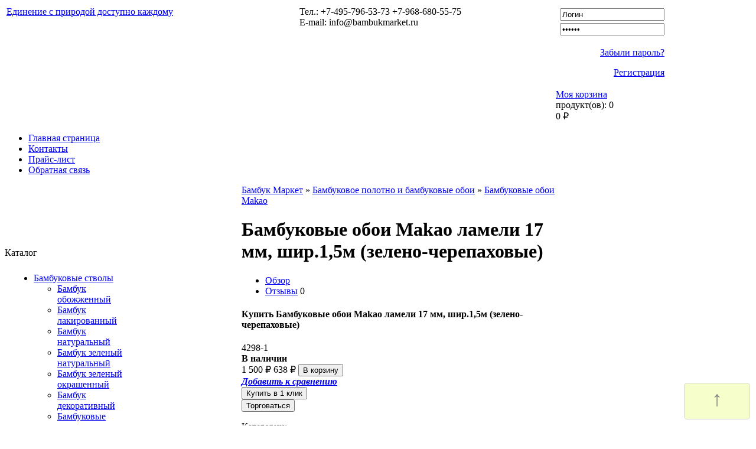

--- FILE ---
content_type: text/html; charset=utf-8
request_url: https://bambukmarket.ru/product/bambukovye-oboi-makao-lameli-17-mm-shir15m-zeleno-cherepakhovye/
body_size: 14216
content:
<!DOCTYPE html PUBLIC "-//W3C//DTD XHTML 1.0 Transitional//EN" "http://www.w3.org/TR/xhtml1/DTD/xhtml1-transitional.dtd">
<html xmlns="http://www.w3.org/1999/xhtml">
<head>
    <meta content="text/html; charset=utf-8" http-equiv="Content-Type" />
    <meta http-equiv="X-UA-Compatible" content="IE=EmulateIE9" />
    <meta http-equiv="Content-Type" content="text/html; charset=utf-8" />
    <meta name="wa-expert-hash" content="0d737a772e52fb51985310e20ddbf00e00db1d" />
    <title>Бамбуковые обои Makao ламели 17 мм, шир.1,5м (зелено-черепаховые)</title>
    <meta name="Keywords" content="Бамбуковое полотно, бамбуковое полотно купить, Бамбуковое полотно светлое, бамбуковое полотно цена, Бамбуковые обои" />
    <meta name="Description" content="Бамбуковые обои Makao ламели 17 мм, шир.1,5м (зелено-черепаховые) купить недорого в интернет магазине" />
        <link rel="shortcut icon" href="/favicon.ico" />
            <!-- rss -->
                            <link rel="alternate" type="application/rss+xml" title="RSS &mdash; Бамбук Маркет" href="https://bambukmarket.ru/blog/rss/" />        <!-- css -->
    <link href="/wa-data/public/site/themes/bambukmarket/custom.css?v1.1.2" rel="stylesheet" type="text/css" />
            <link href="/wa-content/font/ruble/arial/fontface.css" rel="stylesheet" type="text/css" />
        <link href="/wa-apps/shop/plugins/haggle/vendor/fancyBox/jquery.fancybox.css?11.6.0" rel="stylesheet">
 
    <!-- js -->
    <script type="text/javascript" src="/wa-content/js/jquery/jquery-1.8.2.min.js"></script>
    <script type="text/javascript" src="/wa-data/public/site/themes/bambukmarket/custom.js?v1.1.2"></script>
    <script src="/wa-apps/shop/plugins/haggle/vendor/fancyBox/jquery.fancybox.pack.js?11.6.0"></script>
<script src="/wa-apps/shop/plugins/autofill/js/autofill.js?11.6.0"></script>
 

    <!-- shop app css -->
<link href="/wa-data/public/shop/themes/bambukmarket/custom.shop.css?v1.1.2" rel="stylesheet" type="text/css" />
<link href="/wa-data/public/shop/themes/bambukmarket/jquery.bxslider.css?v1.1.2" rel="stylesheet" type="text/css" />

<!-- js -->
<script type="text/javascript" src="/wa-data/public/shop/themes/bambukmarket/jquery.bxslider.min.js?v1.1.2"></script>
<script type="text/javascript" src="/wa-apps/shop/js/lazy.load.js?v11.6.0.1130"></script>
<script type="text/javascript" src="/wa-data/public/shop/themes/bambukmarket/custom.shop.js?v1.1.2"></script>
<script type="text/javascript" src="/wa-content/js/jquery-plugins/jquery.retina.min.js?v4.0.0"></script>
<script type="text/javascript">$(window).load(function(){ $('.promo img,.product-list img,.product-page img,.cart img').retina()});</script>


<!-- plugin hook: 'frontend_head' -->

<link rel="stylesheet" href="/wa-apps/shop/plugins/storequickorder/css/storequickorder.css">
<style>
 
/* Стиль отвечающий за кнопку "Заказать" в диалоговом окне */
storequickorder input.submit-button {
   width: 100px;
}

</style>
<script  type="text/javascript" src="/wa-apps/shop/plugins/storequickorder/js/storequickorder.js">
</script><script  type="text/javascript">
function storequickorder_event_order_created() {
    yaCounter9252928.reachGoal('Купить в один клик');
    return true;
}
$(function(){ $.storequickorder.setOptions({always_show_active_button : true,button_name : "Купить в 1 клик",button_cart_name : "Купить в 1 клик",button_name_not_available : "Купить в 1 клик",window_vert_align : true,window_style_position_absolute : true,window_margin_top : "200",check_stock_delay : "200",yaCounter_enabled : 1,ga_enabled : false,yaCounter_id : "9252928",yaCounter_target_name : "Купить в один клик",ga_id : "",ga_target_name : ""}) });</script><style type='text/css'>.autocomplete-suggestions { border: 1px solid #999; background: #FFF; cursor: default; overflow: auto; -webkit-box-shadow: 1px 4px 3px rgba(50, 50, 50, 0.64); -moz-box-shadow: 1px 4px 3px rgba(50, 50, 50, 0.64); box-shadow: 1px 4px 3px rgba(50, 50, 50, 0.64); }
.autocomplete-suggestions strong { font-weight: 600; color: #3399FF; }
.autocomplete-suggestion { padding: 2px 5px; overflow: hidden; }
.autocomplete-suggestion img { float: left; margin-right: 5px; }
.autocomplete-suggestion .show-all { text-align: center; margin-top: 5px; display: block; }
.autocomplete-selected { background: #F0F0F0; }
input.autocomplete-loader { background: url('/wa-apps/shop/plugins/autocomplete/img/loading16.gif')  right 3px no-repeat; }
.autocomplete-price { margin-top: 3px; }</style>
                 <script type='text/javascript' src='/wa-apps/shop/plugins/autocomplete//js/jquery.autocomplete.min.js'></script>
                 <script type='text/javascript' src='/wa-apps/shop/plugins/autocomplete//js/autocomplete.js'></script><script>$(function() { $.autocompletePlugin.init({"minChars":"1","maxHeight":"300","width":"auto","noCache":true,"autoSelectFirst":false,"deferRequestBy":"350","serviceUrl":"\/searchAutocomplete\/"}); })</script><script type="text/javascript">
    $(document).ready(function () {
        $(document).on('click', '.haggle-button', function () {
            $.fancybox.open({
                href: '/haggle/?product_id=' + $(this).data('product-id'),
                type: 'ajax'
            });
            return false;
        });
    });
</script>

    <meta property="og:type" content="website">
<meta property="og:title" content="Бамбуковые обои Makao ламели 17 мм, шир.1,5м (зелено-черепаховые)">
<meta property="og:description" content="Бамбуковые обои Makao ламели 17 мм, шир.1,5м (зелено-черепаховые) купить недорого в интернет магазине">
<meta property="og:image" content="https://bambukmarket.ru/wa-data/public/shop/products/98/42/4298/images/6793/6793.750x0.jpg">
<meta property="og:url" content="https://bambukmarket.ru/product/bambukovye-oboi-makao-lameli-17-mm-shir15m-zeleno-cherepakhovye/">
<meta property="product:price:amount" content="638">
<meta property="product:price:currency" content="RUB">
<link rel="icon" href="/favicon.ico?v=1428488075" type="image/x-icon" /><link rel="apple-touch-icon" href="/apple-touch-icon.png?v=1428488287" /><meta name='yandex-verification' content='61efb10330ab304d' /><script>
(function(i,s,o,g,r,a,m){i['GoogleAnalyticsObject']=r;i[r]=i[r]||function(){
(i[r].q=i[r].q||[]).push(arguments)},i[r].l=1*new Date();a=s.createElement(o),
m=s.getElementsByTagName(o)[0];a.async=1;a.src=g;m.parentNode.insertBefore(a,m)
})(window,document,'script','//www.google-analytics.com/analytics.js','ga');
ga('create', 'UA-24980730-1', 'auto');
ga('send', 'pageview');

</script> 


    
        <script type="text/javascript">
            (function (w, c) {
                (w[c] = w[c] || []).push(function () {
                    try {
                        w.yaCounter9252928 = new Ya.Metrika({id: 9252928, enableAll: true, trackHash: true, params: window.yaParams || {}});
                    }
                    catch (e) {
                    }
                });
            })(window, "yandex_metrika_callbacks");
        </script>
    
    <script src="//mc.yandex.ru/metrika/watch_visor.js" type="text/javascript" defer="defer"></script>
    <!-- /Yandex.Metrika counter -->
    <!-- Head end -->
    <link rel="stylesheet" href="/wa-data/public/site/themes/bambukmarket/main.css" type="text/css" />
    
</head>
<body>
<noscript>
    <div>
        <img src="//mc.yandex.ru/watch/9252928" style="position:absolute; left:-9999px;" alt="" />
    </div>
</noscript>
<!--  BODY -->
<div class="body_container">
    <div class="all_wrapper">
        <table width="100%" border="0" cellpadding="0" cellspacing="0">
            <tr>
                <td id="container_top">
                    <table width="100%">
                        <tr>
                            <td valign="top">
                                <a class="logo_link" href="/" title="На главную">
                                            <span class="logo">
                                            </span>
                                    Единение с природой доступно каждому
                                </a>
                            </td>
                            <td width="430" valign="top">
                                <div class="contact_block">
                                    <div class="phone">
                                        Тел.: +7-495-796-53-73 +7-968-680-55-75
                                    </div>
                                    <div class="email">
                                        E-mail: info@bambukmarket.ru
                                    </div>
                                </div>
                            </td>
                            <td>
                                <!-- cpt_container_start -->
                                <div class="cart_block">
                                                                                                                         <div class="auth_form">
                                                 <form action="/login/" method="post" class="auth_form">
                                                     <input type="hidden" name="wa_auth_login" value="1" />

                                                     <table>
                                                         <tbody>
                                                             <tr>
                                                                 <td >
                                                                     <div class="login_icon"></div>
                                                                 </td>
                                                                 <td>
                                                                     <input type="text" name="login" id="ln_user_login" value="Логин" title="Логин" onblur="this.value = (this.value == '' ? this.title : this.value);" onfocus="this.title = (this.title ? this.title : this.value);
                                                                                     this.value = (this.value == this.title ? '' : this.value);" />
                                                                 </td>
                                                             </tr>

                                                             <tr>
                                                                 <td>
                                                                     <div class="pass_icon"></div>
                                                                 </td>
                                                                 <td>
                                                                     <input type="password" name="password" id="ln_user_pass" value="Пароль" title="Пароль" onblur="this.value = (this.value == '' ? this.title : this.value);" onfocus="this.title = (this.title ? this.title : this.value);
                                                                                     this.value = (this.value == this.title ? '' : this.value);" />
                                                                 </td>
                                                             </tr>
                                                             <tr>
                                                                 <td colspan="2">
                                                                     <input style="display:none;" class="button" type="submit" value="Войти" />
                                                                     <p align="right">
                                                                         <a rel="nofollow" href="/forgotpassword/">Забыли пароль?</a>
                                                                     </p>
                                                                     <p align="right">
                                                                         <a rel="nofollow" href="/signup/">Регистрация</a>
                                                                     </p>
                                                                 </td>
                                                             </tr>
                                                         </tbody>
                                                     </table>
                                                 </form>
                                             </div>

                                        
                                    




                                                                            <!-- shopping cart info -->
                                                                                                                        <div class="cpt_shopping_cart_info">
                                            <div class="shcart_link">
                                                <a class="hndl_proceed_checkout" rel="nofollow" href="/cart/">Моя корзина</a>
                                            </div>
                                            <div id="shpcrtgc">продукт(ов): <span class="cart-count">0</span></div>
                                            <div id="shpcrtca" class="cart-total">0 <span class="ruble">₽</span></div>
                                        </div>
                                                                    </div>
                                <!-- cpt_container_end -->
                            </td>
                        </tr>
                    </table>
                </td>
            </tr>
        </table>
        <table class="main_table" width="960" border="0" cellpadding="0" cellspacing="0">
            <tr>
                <td id="container_menu" colspan="2">
                    <!-- cpt_container_start -->
                    <div class="cpt_divisions_navigation">
                        <ul class="horizontal">
                            <li><a href="/">Главная страница</a></li>
                            <li><a href="/auxpage_kontakti/">Контакты</a></li>
                            <li><a href="/pricelist/">Прайс-лист</a></li>
                            <li><a href="/feedback/">Обратная связь</a></li>
                        </ul>
                    </div>
                    <!-- cpt_container_end -->
                </td>
            </tr>
            <tr>
                <td id="container_left_sidebar">
                     


<div class="menu_title_block">Каталог</div>
<div class="menu_block_bg" style="width: 190px;padding: 9px;">
    <!-- cpt_container_start -->
    <div class="cpt_category_tree">

                                    <ul class="sf-menu sf-vertical"><li><a href="/category/bambuk_stvol/" title="Бамбуковые стволы">Бамбуковые стволы</a><ul><li><a href="/category/766/" title="Бамбук обожженный">Бамбук обожженный</a></li><li><a href="/category/bambuk-lakirovannyy/" title="Бамбук лакированный">Бамбук лакированный</a></li><li><a href="/category/bambuk-naturalnyy/" title="Бамбук натуральный">Бамбук натуральный</a></li><li><a href="/category/bambuk-zelenyj/" title="Бамбук зеленый натуральный">Бамбук зеленый натуральный</a></li><li><a href="/category/bambuk-zelenyj-okrashennyj/" title="Бамбук зеленый окрашенный">Бамбук зеленый окрашенный</a></li><li><a href="/category/bambuk-dekorativnyj/" title="Бамбук декоративный">Бамбук декоративный</a></li><li><a href="/category/bambukovye-opori-i-podderzhki/" title="Бамбуковые опоры и поддержки">Бамбуковые опоры и поддержки</a></li></ul></li><li><a href="/category/kamyshovye-maty/" title="Камышовые и тростниковые маты">Камышовые и тростниковые маты</a></li><li><a href="/category/rotangovoe-polotno/" title="Ротанговое полотно">Ротанговое полотно</a></li><li><a href="/category/bambukovyj-zabor/" title="Бамбуковый забор">Бамбуковый забор</a></li><li><a href="/category/bambukovye-shtory/" title="Бамбуковые шторы">Бамбуковые шторы</a></li><li><a href="/category/bambuk_panel/" title="Бамбуковые панели Makao">Бамбуковые панели Makao</a></li></ul>
    </div>
    <!-- cpt_container_end -->
</div>


<!-- link to the CSS files for this menu type -->
<link rel="stylesheet" media="screen" href="/wa-apps/site/themes/bambukmarket/superfish/superfish.css">
<link rel="stylesheet" media="screen" href="/wa-apps/site/themes/bambukmarket/superfish/superfish-vertical.css">

<!-- link to the JavaScript files (hoverIntent is optional) -->
<!-- if you use hoverIntent, use the updated r7 version (see FAQ) -->
<script src="/wa-apps/site/themes/bambukmarket/superfish/hoverIntent.js"></script>
<script src="/wa-apps/site/themes/bambukmarket/superfish/superfish.js"></script>

<!-- initialise Superfish -->
<script>

	jQuery(document).ready(function(){
		jQuery('ul.sf-menu').superfish({
			animation: {
			 height:'show'
             },	// slide-down effect without fade-in
			delay:		 1200			// 1.2 second delay on mouseout
		});
	});

</script>





<br />
<!-- info pages -->
    <div class="menu_title_block">Информация</div>
    <div class="menu_block_bg">
        <!-- cpt_container_start -->
        <div class="cpt_auxpages_navigation">
            <ul class="vertical" id="page-list"><li><a href="/auxpage_accii/" title="Акции - Бамбук Маркет">Акции</a></li><li><a href="/auxpage_1/" title="О магазине - интернет магазин Бамбук Маркет">О магазине</a></li><li><a href="/auxpage_2/" title="Оплата и доставка - Бамбук Маркет">Оплата и доставка</a></li><li><a href="/auxpage_diskont_glavk/" title="Дисконтная система - Бамбук Маркет отделочные материалы природного происхождения">Дисконтная система</a></li><li><a href="/statii/" title="Статьи - Бамбук маркет, как клеить натуральные обои, бамбуковые обои, гибкий камень">Статьи</a></li><li><a href="/feedback/" title="Обратная связь - Бамбук Маркет">Обратная связь</a></li><li><a href="/auxpage_kontakti/" title="Контакты - Бамбук Маркет">Контакты</a></li></ul>
        </div>
        <!-- cpt_container_end -->
    </div>

<!-- cpt_container_start -->


<div class="cpt_product_search">
    <form method="get" action="/search/">
        <input class="input_message" type="text" name="query"  id="searchstring" placeholder="Найти товары" />
    </form>
</div>
<!-- cpt_container_end -->

<div id="new_block">



    <div  class="menu_title_block">Новости</div>

    <div class="menu_block_bg">

        <!-- cpt_container_start -->


        <div class="cpt_news_short_list">
            <form action="/" name="subscription_form" method="post" onsubmit="return validate(this);">

                
                
                    <div class="news_date">15 сентября 2024</div>
                    <div class="news_title"><a style="color: inherit; text-decoration: none; font-weight: inherit;" href="https://bambukmarket.ru/blog/bambuk-market/18-i-19-sentyabrya-ne-rabotaem/">с 5 по 28 декабря не работаем</a></div>


                
                    <div class="news_date">1 сентября 2024</div>
                    <div class="news_title"><a style="color: inherit; text-decoration: none; font-weight: inherit;" href="https://bambukmarket.ru/blog/bambuk-market/ne-rabotaem-s-12072024-po-28072024-goda-vse-v-otpuske/">Не работаем с 02.09.2024 по 08.09.2024 года, все в отпуске!!!</a></div>


                
                    <div class="news_date">19 апреля 2024</div>
                    <div class="news_title"><a style="color: inherit; text-decoration: none; font-weight: inherit;" href="https://bambukmarket.ru/blog/bambuk-market/novinka-rotangovoe-polotno-makao/">Новинка ротанговое полотно Makao</a></div>


                
                    <div class="news_date">12 апреля 2024</div>
                    <div class="news_title"><a style="color: inherit; text-decoration: none; font-weight: inherit;" href="https://bambukmarket.ru/blog/bambuk-market/postuplenie-bambukovykh-oboev/">Поступление бамбуковых обоев Makao</a></div>


                
                    <div class="news_date">19 января 2024</div>
                    <div class="news_title"><a style="color: inherit; text-decoration: none; font-weight: inherit;" href="https://bambukmarket.ru/blog/bambuk-market/kamyshovye-zontiki-yamayki-i-baliyki/">Новинка 2024 - камышовые зонтики</a></div>


                
                    <div class="news_date">1 октября 2023</div>
                    <div class="news_title"><a style="color: inherit; text-decoration: none; font-weight: inherit;" href="https://bambukmarket.ru/blog/bambuk-market/odnosloynye-kamyshovye-maty-shirinoy-do-3-metrov/">Однослойные камышовые маты шириной до 3 метров!!!</a></div>


                
                    <div class="news_date">15 августа 2023</div>
                    <div class="news_title"><a style="color: inherit; text-decoration: none; font-weight: inherit;" href="https://bambukmarket.ru/blog/bambuk-market/mnogosloynye-maty-po-tsene-odnosloynykh/">Многослойные тростниковые маты по цене однослойных</a></div>


                
                    <div class="news_date">16 июня 2023</div>
                    <div class="news_title"><a style="color: inherit; text-decoration: none; font-weight: inherit;" href="https://bambukmarket.ru/blog/bambuk-market/novinka-kamyshovyy-mat-shirinoy-11m/">Новинка камышовый мат шириной 1,1м</a></div>


                
                    <div class="news_date">24 апреля 2023</div>
                    <div class="news_title"><a style="color: inherit; text-decoration: none; font-weight: inherit;" href="https://bambukmarket.ru/blog/bambuk-market/novinka-kamyshovyy-mat-shirinoy-13m/">Новинка камышовый мат шириной 1,3м.</a></div>


                
                    <div class="news_date">15 марта 2023</div>
                    <div class="news_title"><a style="color: inherit; text-decoration: none; font-weight: inherit;" href="https://bambukmarket.ru/blog/bambuk-market/vyvod-iz-assortimenta-3d-paneli-gipsovye/">Вывод из ассортимента 3д панели гипсовые Makao</a></div>


                
                    <div class="news_date">13 февраля 2023</div>
                    <div class="news_title"><a style="color: inherit; text-decoration: none; font-weight: inherit;" href="https://bambukmarket.ru/blog/bambuk-market/silno-krasivyye-skidki-dlya-vlyublyennykh-v-otdelku/">СИЛЬНО КРАСИВЫЕ СКИДКИ ДЛЯ ВЛЮБЛЕННЫХ в отделку</a></div>


                
                    <div class="news_date">22 декабря 2022</div>
                    <div class="news_title"><a style="color: inherit; text-decoration: none; font-weight: inherit;" href="https://bambukmarket.ru/blog/bambuk-market/bambukjvie_stvoli_100-110_mm/">Бамбуковые стволы 100-110мм</a></div>


                
                    <div class="news_date">15 ноября 2022</div>
                    <div class="news_title"><a style="color: inherit; text-decoration: none; font-weight: inherit;" href="https://bambukmarket.ru/blog/bambuk-market/bambukovyy-parket-so-skidkoy-25/">Зимний ценопад</a></div>


                
                    <div class="news_date">17 октября 2022</div>
                    <div class="news_title"><a style="color: inherit; text-decoration: none; font-weight: inherit;" href="https://bambukmarket.ru/blog/bambuk-market/trostnikovye-maty-v-nalichii/">Тростниковые маты многослойные в наличии</a></div>


                
                    <div class="news_date">21 сентября 2022</div>
                    <div class="news_title"><a style="color: inherit; text-decoration: none; font-weight: inherit;" href="https://bambukmarket.ru/blog/bambuk-market/trostnikovye-maty-mnogosloynye/">Тростниковые маты многослойные</a></div>


                
                    <div class="news_date">15 августа 2022</div>
                    <div class="news_title"><a style="color: inherit; text-decoration: none; font-weight: inherit;" href="https://bambukmarket.ru/blog/bambuk-market/gipsovyy-plintus/">Гипсовый плинтус</a></div>


                
                    <div class="news_date">18 июля 2022</div>
                    <div class="news_title"><a style="color: inherit; text-decoration: none; font-weight: inherit;" href="https://bambukmarket.ru/blog/bambuk-market/gipsovaya-3d-panel-trio/">Гипсовая 3д панель Трио</a></div>


                
                    <div class="news_date">22 июня 2022</div>
                    <div class="news_title"><a style="color: inherit; text-decoration: none; font-weight: inherit;" href="https://bambukmarket.ru/blog/bambuk-market/bambukovye-stvoly-venge/">Бамбуковые стволы венге</a></div>


                
                    <div class="news_date">29 апреля 2022</div>
                    <div class="news_title"><a style="color: inherit; text-decoration: none; font-weight: inherit;" href="https://bambukmarket.ru/blog/bambuk-market/grafik-raboty-v-mayskie-prazdniki/">График работы в майские праздники</a></div>


                
                    <div class="news_date">8 апреля 2022</div>
                    <div class="news_title"><a style="color: inherit; text-decoration: none; font-weight: inherit;" href="https://bambukmarket.ru/blog/bambuk-market/3d-paneli-po-spetstsene/">3д панели по спеццене</a></div>


                

                <div class="news_viewall">
                    <a href="/blog/">Смотреть все...</a>
                </div>

                <div class="news_subscribe">
                    Подписаться на новости:
                    <div><input type="text" name="email" value="Email" class="input_message" /></div>
                    <div><input type="submit" value="OK" />
                        или <a href="/published/SC/html/scripts/rssfeed.php?type=blog">RSS</a>		</div>
                </div>

                <input type="hidden" name="subscribe" value="yes" />

            </form></div>

        <!-- cpt_container_end -->

    </div>

</div>




<div class="cpt_custom_html cptovst_yvr6ni"><div><div class="tys_ltop4" style=" height: 100px; padding: 22px; "><a href="https://market.yandex.ru/shop/71790/reviews?from=71790"><img src="http://grade.market.yandex.ru/?id=71790&action=image&size=1" border="0" width="120" height="110" alt="Читайте отзывы покупателей и оценивайте качество магазина bambukmarket.ru на Яндекс.Маркете" /></a></div></div></div>




<!-- plugin hook: 'frontend_nav' -->



                </td>
                <td id="container_main_content">
                    <!-- plugin hook: 'frontend_header' -->


	<style type="text/css">
		.autofill-result  {
    position: absolute;
}
/*Ширина картинки товара */
.autofill-result .img-autofill img{
    width: 50px;
}
.autofill-result {
    background: #ddd;
    z-index: 101;
}
.autofill-result .text-autofill {
    display: block;
    font-weight: normal;
}
.autofill-result .item-autofill {
    clear: both;
    padding: 5px;
    cursor: pointer;
}
.autofill-result .img-autofill {
    float: left;
    margin-right: 8px;
}
/*Стиль выбранного элемента списка при наведении */
.item-autofill.selected {

}

.autofill-result ul {
    margin: 0;
    padding: 0;
}
.autofill-result ul li {
    list-style: none;
}
.autofill-clear {
    clear: both;
}
/*Стиль найденных символов */
.autofill-result .highlight {
    font-size: 16px;
    font-weight: bold;
}
.autofill-result a {
    text-decoration : none;
    text-align: left;
}
    
	</style>


<style type="text/css">
	.autofill-loading {
		background-image: url("/wa-content/img/loading16.gif");
  		height: 16px;
  		width: 16px;
  		display: inline-block;
  		position: absolute;
	}

	.item-autofill .text-autofill{
		color: #000000	}

	.item-autofill.selected {
		background-color: #dddddd	}

	.show-all-autofill-container {
		text-align: left;
	}

</style>


<script type="text/javascript">

	$(function(){
		$("#search").autofill({count_symbols: 3,
				border_list_color : '#666666',
				dropdown_bg : '#ffffff',
				list_width : '',
				wa_app_url : "/",
				selector : "#search",
				autocomplete : "",
				hint_auto : "",
				delay : "300",
				 });

	});


</script>
            
    
<!-- navigation breadcrumbs -->
    <div class="breadcrumbs">
        <a href="/">Бамбук Маркет</a>
                                    » <a href="/category/bambukovoe-polotno-oboi/">Бамбуковое полотно и бамбуковые обои</a>
                            » <a href="/category/safari/">Бамбуковые обои Makao</a>
                        </div>

<!-- current page core content -->
<script type="text/javascript" src="/wa-content/js/jquery-plugins/jquery.cookie.js"></script>

<div itemscope itemtype="http://schema.org/Product">
    
    <h1 itemprop="name">
        Бамбуковые обои Makao ламели 17 мм, шир.1,5м (зелено-черепаховые)
           
    </h1>
    
    <!-- product page navigation -->
    <ul class="menu-h">
        <li class="selected"><a href="/product/bambukovye-oboi-makao-lameli-17-mm-shir15m-zeleno-cherepakhovye/">Обзор</a></li>
        <li>
            <a href="/product/bambukovye-oboi-makao-lameli-17-mm-shir15m-zeleno-cherepakhovye/reviews/">Отзывы</a>
            <span class="hint">0</span>
        </li>
                
        <!-- plugin hook: 'frontend_product.menu' -->
        
            
    </ul>
    
    <div class="clear-left"></div>
    
    <!-- SIDEBAR -->
    <div class="sidebar right300px">
    
        <div class="cart" id="cart-flyer">
            <!-- add to cart -->
            <form id="cart-form" method="post" action="/cart/add/">

    <!-- sku -->
    <h4>Купить Бамбуковые обои Makao ламели 17 мм, шир.1,5м (зелено-черепаховые)</h4>

    
    <!-- FLAT SKU LIST selling mode -->
        
    

    <div itemprop="offers" itemscope itemtype="http://schema.org/Offer">
                <span class="hint" itemprop="name">4298-1</span>        <meta itemprop="price" content="638 руб.">
                <link itemprop="availability" href="http://schema.org/InStock" />
                <input name="sku_id" type="hidden" value="2375">
            </div>

    
    
    <!-- stock info -->
        <div class="stocks">
        
                <div  class="sku-2375-stock">
                                <strong class="stock-high"><i class="icon16 stock-green"></i>В наличии</strong>
                
            </div>
            </div>
    
    
    <!-- price -->
    <div class="add2cart">
        <span class="compare-at-price nowrap"> 1 500 <span class="ruble">₽</span> </span>        <span data-price="638" class="price nowrap">638 <span class="ruble">₽</span></span>
        <input type="hidden" name="product_id" value="4298">
        <input type="hidden" name="quantity" value="1">
        <input type="submit"  value="В корзину">
    </div>

</form>

<script type="text/javascript" src="/wa-data/public/shop/themes/bambukmarket/product.js?v1.1.2"></script>
<script type="text/javascript">
    $(function () {
        new Product('#cart-form', {
            currency: {"code":"RUB","sign":"\u0440\u0443\u0431.","sign_html":"<span class=\"ruble\">\u20bd<\/span>","sign_position":1,"sign_delim":" ","decimal_point":",","frac_digits":"2","thousands_sep":" "}
                                });
    });
</script>
            <!-- compare -->
            <div>
                <a  class="compare-add inline-link" data-product="4298" href="#"><b><i>Добавить к сравнению</i></b></a>
                <a style="display:none" class="compare-remove inline-link" data-product="4298" href="#"><b><i>Удалить из сравнения</i></b></a>
                <a id="compare-link" style="display:none" rel="nofollow" href="/compare//" class="bold">Сравнить <span class="count">0</span></a>
            </div>
            
            <!-- plugin hook: 'frontend_product.cart' -->
            
            <script  type="text/javascript">
            $(function(){
$.storequickorder.initProduct({button_id: "storequickorder-button_48606d1a2b21566e38f5935ad85b3c0f", preorder_enabled: "", product_id: ""  })
            })
</script><div class="storequickorder_pos butpos_center"><input data-app-url="/" class="storequickorder-button button storequickorder-button_48606d1a2b21566e38f5935ad85b3c0f" value="Купить в 1 клик" type="button" data-button_id="storequickorder-button_48606d1a2b21566e38f5935ad85b3c0f"></div><button class="button haggle-button" data-product-id="4298">Торговаться</button>            
        </div>
    
        <div class="aux">
    
            <!-- categories -->
                            <p id="product-categories">
                Категории:
                                            <br>
                        <span class="product-info"><a href="/category/safari/">Бамбуковые обои Makao</a></span>
                                    </p>
                
            <!-- tags -->
                            <p class="tags" id="product-tags">
                    Теги:
                    <span class="product-info">
                                            <a href="/tag/%D0%91%D0%B0%D0%BC%D0%B1%D1%83%D0%BA%D0%BE%D0%B2%D0%BE%D0%B5+%D0%BF%D0%BE%D0%BB%D0%BE%D1%82%D0%BD%D0%BE+%D1%81%D0%B2%D0%B5%D1%82%D0%BB%D0%BE%D0%B5/">Бамбуковое полотно светлое</a>
                                            <a href="/tag/%D0%91%D0%B0%D0%BC%D0%B1%D1%83%D0%BA%D0%BE%D0%B2%D1%8B%D0%B5+%D0%BE%D0%B1%D0%BE%D0%B8/">Бамбуковые обои</a>
                                            <a href="/tag/%D0%91%D0%B0%D0%BC%D0%B1%D1%83%D0%BA%D0%BE%D0%B2%D0%BE%D0%B5+%D0%BF%D0%BE%D0%BB%D0%BE%D1%82%D0%BD%D0%BE/">Бамбуковое полотно</a>
                                            <a href="/tag/%D0%B1%D0%B0%D0%BC%D0%B1%D1%83%D0%BA%D0%BE%D0%B2%D0%BE%D0%B5+%D0%BF%D0%BE%D0%BB%D0%BE%D1%82%D0%BD%D0%BE+%D0%BA%D1%83%D0%BF%D0%B8%D1%82%D1%8C/">бамбуковое полотно купить</a>
                                            <a href="/tag/%D0%B1%D0%B0%D0%BC%D0%B1%D1%83%D0%BA%D0%BE%D0%B2%D0%BE%D0%B5+%D0%BF%D0%BE%D0%BB%D0%BE%D1%82%D0%BD%D0%BE+%D1%86%D0%B5%D0%BD%D0%B0/">бамбуковое полотно цена</a>
                                        </span>
                </p>
                
            <!-- plugin hook: 'frontend_product.block_aux' -->
            
                
        
        </div>
        
    </div>
    
    <!-- PRODUCT INFO -->
    <div class="content right300px">
    
        <div class="product-page" id="overview">
        
            <!-- image gallery -->
            <div class="align-center">
                <!-- main image -->
                <div class="image">
                                        <div class="corner top right">
                        <div class="badge low-price"><span>Скидка!</span></div>
                    </div>
                                        <img itemprop="image" id="product-image" alt="Бамбуковые обои Makao ламели 17 мм, шир.1,5м (зелено-черепаховые) Цена указана за метр погонный
Размер рулона:ширина 1,5м
 " title="Бамбуковые обои Makao ламели 17 мм, шир.1,5м (зелено-черепаховые)" src="/wa-data/public/shop/products/98/42/4298/images/6793/6793.500x0.jpg">
                </div>
                <!-- gallery -->
                                    <div class="gallery" id="product-gallery">
                                                    <div class="image">                    
                                <a id="product-image-6793" href="#"><img alt="Бамбуковые обои Makao ламели 17 мм, шир.1,5м (зелено-черепаховые) - Бамбуковые обои Makao ламели 17 мм, шир.1,5м (зелено-черепаховые)" title="Бамбуковые обои Makao ламели 17 мм, шир.1,5м (зелено-черепаховые)" src="/wa-data/public/shop/products/98/42/4298/images/6793/6793.96x96.jpg"></a>
                            </div>
                                                    <div class="image">                    
                                <a id="product-image-6794" href="#"><img alt="Бамбуковые обои Makao ламели 17 мм, шир.1,5м (зелено-черепаховые) - Бамбуковые обои Makao ламели 17 мм, шир.1,5м (зелено-черепаховые)" title="Бамбуковые обои Makao ламели 17 мм, шир.1,5м (зелено-черепаховые)" src="/wa-data/public/shop/products/98/42/4298/images/6794/6794.96x96.jpg"></a>
                            </div>
                                                    <div class="image">                    
                                <a id="product-image-6795" href="#"><img alt="Бамбуковые обои Makao ламели 17 мм, шир.1,5м (зелено-черепаховые) - Бамбуковые обои Makao ламели 17 мм, шир.1,5м (зелено-черепаховые)" title="Бамбуковые обои Makao ламели 17 мм, шир.1,5м (зелено-черепаховые)" src="/wa-data/public/shop/products/98/42/4298/images/6795/6795.96x96.jpg"></a>
                            </div>
                                            </div>
                            </div>
            
            <div class="clear-left"></div>
            
            <!-- plugin hook: 'frontend_product.block' -->
            
                <style>
        #zoom_01{
            width: auto !important;
            height: auto !important;
        }
        ul#gallery_01{
            magrin: 0;
            padding: 0;
        }
        ul#gallery_01 li{
            margin-right: 10px;
            display: inline-block;
        }
    </style>
            <style>
            .image #product-image{
                display: none;
            }
            #product-gallery{
                display: none;
            }
        </style>
    
            <script src="/wa-apps/shop/plugins/zoomer/js/fancybox/jquery.fancybox.pack.js" type="text/javascript"></script>
        <link rel="stylesheet" href="/wa-apps/shop/plugins/zoomer/js/fancybox/jquery.fancybox.css" type="text/css" media="screen" />
    
    <script src="/wa-apps/shop/plugins/zoomer/js/jquery.elevateZoom-3.0.8.min.js" type="text/javascript"></script>
    <script type="text/javascript">
        $(function () {
            $('#zoom_01').elevateZoom({
                zoomWindowPosition: 1,
                zoomWindowWidth: 300,
                zoomWindowHeight: 300,
                zoomWindowOffetx: 0,
                zoomWindowOffety: 0,
                zoomType: 'window',
                lensShape: 'square',
                lensSize: 200,
                scrollZoom: false,
                borderSize: 1,
                borderColour: '#888888',
                responsive: true,
                tint: false,
                tintColour: '#EEEEEE',
                tintOpacity: 0.5,
                gallery: 'gallery_01',
                cursor: 'pointer',
                galleryActiveClass: 'active',
                imageCrossfade: true,
                loadingIcon: '/wa-apps/shop/plugins/zoomer/img/spinner.gif'
            });
                    $("#zoom_01").bind("click", function (e) {
                var ez = $('#zoom_01').data('elevateZoom');
                $.fancybox(ez.getGalleryList());
                return false;
            });
                    $('#product-skus input[type="radio"]').click(function () {
                if ($(this).data('image-id')) {
                    $("#zoommer-product-image-" + $(this).data('image-id')).click();
                }
            });
            $("#product-skus input[type=radio]:checked").click();
            $("select.sku-feature").change(function () {
                var key = "";
                $("select.sku-feature").each(function () {
                    key += $(this).data('feature-id') + ':' + $(this).val() + ';';
                });
                var sku = sku_features[key];
                if (sku) {
                    if (sku.image_id) {
                        $("#zoommer-product-image-" + sku.image_id).click();
                    }
                }
            });
            $("select.sku-feature:first").change();
        });
    </script>
    <div class="zoomer_block">
        <!-- main image -->
        <div class="main_image">
                            <img id="zoom_01" src="/wa-data/public/shop/products/98/42/4298/images/6793/6793.300.jpg" 
                     data-zoom-image="/wa-data/public/shop/products/98/42/4298/images/6793/6793.1000.jpg" 
                     title="Бамбуковые обои Makao ламели 17 мм, шир.1,5м (зелено-черепаховые)" >
                    </div>
        <!-- gallery -->

        <div class="small_images" >
            <ul id="gallery_01">
                                    <li class="image">      
                        <a id="zoommer-product-image-6793"  href="#" class="elevatezoom-gallery active"
                           data-image="/wa-data/public/shop/products/98/42/4298/images/6793/6793.300.jpg" 
                           data-zoom-image="/wa-data/public/shop/products/98/42/4298/images/6793/6793.1000.jpg">
                            <img src="/wa-data/public/shop/products/98/42/4298/images/6793/6793.100x100.jpg" /></a>
                    </li>
                                    <li class="image">      
                        <a id="zoommer-product-image-6794"  href="#" class="elevatezoom-gallery"
                           data-image="/wa-data/public/shop/products/98/42/4298/images/6794/6794.300.jpg" 
                           data-zoom-image="/wa-data/public/shop/products/98/42/4298/images/6794/6794.1000.jpg">
                            <img src="/wa-data/public/shop/products/98/42/4298/images/6794/6794.100x100.jpg" /></a>
                    </li>
                                    <li class="image">      
                        <a id="zoommer-product-image-6795"  href="#" class="elevatezoom-gallery"
                           data-image="/wa-data/public/shop/products/98/42/4298/images/6795/6795.300.jpg" 
                           data-zoom-image="/wa-data/public/shop/products/98/42/4298/images/6795/6795.1000.jpg">
                            <img src="/wa-data/public/shop/products/98/42/4298/images/6795/6795.100x100.jpg" /></a>
                    </li>
                            </ul>
        </div>
    </div>
    
                            <div class="description" id="product-description" itemprop="description"><p>Цена указана за метр погонный</p>

<p>Размер рулона:<br>ширина 1,5м<br>длина 10м <br>Состав:<br>основа-техническая марля<br>лицевая сторона-бамбуковые ламели шириной 17мм изготовленные из внешней части ствола бамбука</p></div>
                
            <!-- product features -->
                            <table class="features" id="product-features">
                                            <tr>
                            <td class="name">
                                Тип
                            </td>
                            <td class="value" itemprop="tip">
                                                                                                            Черепаховые
                                                                                                </td>
                        </tr>
                                            <tr>
                            <td class="name">
                                Цвет
                            </td>
                            <td class="value" itemprop="color">
                                                                                                            <span style="white-space: nowrap;"><i class="icon16 color" style="background:#00FF00;"></i>Зеленый</span>
                                                                                                </td>
                        </tr>
                                            <tr>
                            <td class="name">
                                Ширина
                            </td>
                            <td class="value" itemprop="shirina_rulona">
                                                                                                            1.5 м
                                                                                                </td>
                        </tr>
                                    </table>
                
            <!-- product reviews -->
            <div class="reviews">
                <h3>Бамбуковые обои Makao ламели 17 мм, шир.1,5м (зелено-черепаховые) отзывы</h3>
                <ul class="menu-v with-icons">
                                    </ul>
                                    <p>Оставьте <a href="reviews/">отзыв об этом товаре</a> первым!</p>
                            </div>
            
        </div>
    </div>
</div>

<!-- RELATED PRODUCTS -->

    <div class="content right300px">

                    <div class="related">
                <h3>
                    Рекомендуем посмотреть
                                        <input type="button" onClick="javascript:window.location='/compare/4298,3314,3317,3320,3323,3326/';" value="Сравнить все" />
                    
                </h3>
                
<table class="table product-list">
    <tr itemscope itemtype ="http://schema.org/Product">
        <td class="min-width">
            <div class="image">
                <a href="/product/planka-kromochnaja-d-01-07-cvet-zelenyj-cherepahovyj-l185m/" title="Планка кромочная D 01-07, цвет зеленый черепаховый, L=1,85м. &mdash; Планка кромочная

Размер 1850х30Х7мм

 ">
                                                            <img itemprop="image" alt="Планка кромочная D 01-07, цвет зеленый черепаховый, L=1,85м." title="Планка кромочная D 01-07, цвет зеленый черепаховый, L=1,85м." src="/wa-data/public/shop/products/14/33/3314/images/1413/1413.48x48.jpg">
                </a>
            </div>
        </td>
        <td>
            <h5 itemprop="name">
                <a href="/product/planka-kromochnaja-d-01-07-cvet-zelenyj-cherepahovyj-l185m/" title="Планка кромочная D 01-07, цвет зеленый черепаховый, L=1,85м. &mdash; Планка кромочная

Размер 1850х30Х7мм

 ">Планка кромочная D 01-07, цвет зеленый черепаховый, L=1,85м.</a>
                            </h5>
            <p itemprop="description"><p>Планка кромочная</p>
<p>
Размер 1850х30Х7мм
</p>
<p> </p></p>        </td>
        <td class="align-center" itemprop="offers" itemscope itemtype="http://schema.org/Offer">
            <span class="compare-at-price nowrap"> 350 <span class="ruble">₽</span> </span><br>            <span class="price nowrap" itemprop="price">259 <span class="ruble">₽</span></span>
                            <form class="addtocart"  method="post" action="/cart/add/">
                    <input type="hidden" name="product_id" value="3314">
                    <input type="submit" value="В корзину">
                </form>
                <link itemprop="availability" href="http://schema.org/InStock" />
                    </td>
    </tr>
    <tr itemscope itemtype ="http://schema.org/Product">
        <td class="min-width">
            <div class="image">
                <a href="/product/planka-plintus-d-05-07-tsvet-zelenyy-cherepakhovyy-l185m/" title="Планка плинтус D 05-07, цвет зеленый черепаховый, L=1,85м. &mdash; Планка плинтус

Размер 1850х15Х15мм

 ">
                                                            <img itemprop="image" alt="Планка плинтус D 05-07, цвет зеленый черепаховый, L=1,85м." title="Планка плинтус D 05-07, цвет зеленый черепаховый, L=1,85м." src="/wa-data/public/shop/products/17/33/3317/images/1414/1414.48x48.jpg">
                </a>
            </div>
        </td>
        <td>
            <h5 itemprop="name">
                <a href="/product/planka-plintus-d-05-07-tsvet-zelenyy-cherepakhovyy-l185m/" title="Планка плинтус D 05-07, цвет зеленый черепаховый, L=1,85м. &mdash; Планка плинтус

Размер 1850х15Х15мм

 ">Планка плинтус D 05-07, цвет зеленый черепаховый, L=1,85м.</a>
                            </h5>
            <p itemprop="description"><p>Планка плинтус</p>
<p>
Размер 1850х15Х15мм
</p>
<p> </p></p>        </td>
        <td class="align-center" itemprop="offers" itemscope itemtype="http://schema.org/Offer">
            <span class="compare-at-price nowrap"> 350 <span class="ruble">₽</span> </span><br>            <span class="price nowrap" itemprop="price">259 <span class="ruble">₽</span></span>
                            <form class="addtocart"  method="post" action="/cart/add/">
                    <input type="hidden" name="product_id" value="3317">
                    <input type="submit" value="В корзину">
                </form>
                <link itemprop="availability" href="http://schema.org/InStock" />
                    </td>
    </tr>
    <tr itemscope itemtype ="http://schema.org/Product">
        <td class="min-width">
            <div class="image">
                <a href="/product/planka-stykovochnaya-d-02-07-tsvet-zelenyy-cherepakhovyy-l185m/" title="Планка стыковочная D 02-07, цвет зеленый черепаховый, L=1,85м. &mdash; Планка стыковочная

Размер 1850х30Х6мм
 

 ">
                                                            <img itemprop="image" alt="Планка стыковочная D 02-07, цвет зеленый черепаховый, L=1,85м." title="Планка стыковочная D 02-07, цвет зеленый черепаховый, L=1,85м." src="/wa-data/public/shop/products/20/33/3320/images/1415/1415.48x48.jpg">
                </a>
            </div>
        </td>
        <td>
            <h5 itemprop="name">
                <a href="/product/planka-stykovochnaya-d-02-07-tsvet-zelenyy-cherepakhovyy-l185m/" title="Планка стыковочная D 02-07, цвет зеленый черепаховый, L=1,85м. &mdash; Планка стыковочная

Размер 1850х30Х6мм
 

 ">Планка стыковочная D 02-07, цвет зеленый черепаховый, L=1,85м.</a>
                            </h5>
            <p itemprop="description"><p>Планка стыковочная</p>
<p>
Размер 1850х30Х6мм
 
</p>
<p> </p></p>        </td>
        <td class="align-center" itemprop="offers" itemscope itemtype="http://schema.org/Offer">
            <span class="compare-at-price nowrap"> 350 <span class="ruble">₽</span> </span><br>            <span class="price nowrap" itemprop="price">259 <span class="ruble">₽</span></span>
                            <form class="addtocart"  method="post" action="/cart/add/">
                    <input type="hidden" name="product_id" value="3320">
                    <input type="submit" value="В корзину">
                </form>
                <link itemprop="availability" href="http://schema.org/InStock" />
                    </td>
    </tr>
    <tr itemscope itemtype ="http://schema.org/Product">
        <td class="min-width">
            <div class="image">
                <a href="/product/planka-uglovaja-vnutren-d-04-07cvet-zelenyj-cherepahovyj-l185m/" title="Планка угловая внутрен. D 04-07,цвет зеленый черепаховый, L=1,85м. &mdash; Планка угловая внутренняя

Размер 1850х16Х16мм

 ">
                                                            <img itemprop="image" alt="Планка угловая внутрен. D 04-07,цвет зеленый черепаховый, L=1,85м." title="Планка угловая внутрен. D 04-07,цвет зеленый черепаховый, L=1,85м." src="/wa-data/public/shop/products/23/33/3323/images/2164/2164.48x48.jpg">
                </a>
            </div>
        </td>
        <td>
            <h5 itemprop="name">
                <a href="/product/planka-uglovaja-vnutren-d-04-07cvet-zelenyj-cherepahovyj-l185m/" title="Планка угловая внутрен. D 04-07,цвет зеленый черепаховый, L=1,85м. &mdash; Планка угловая внутренняя

Размер 1850х16Х16мм

 ">Планка угловая внутрен. D 04-07,цвет зеленый черепаховый, L=1,85м.</a>
                            </h5>
            <p itemprop="description"><p>Планка угловая внутренняя</p>
<p>
Размер 1850х16Х16мм
</p>
<p> </p></p>        </td>
        <td class="align-center" itemprop="offers" itemscope itemtype="http://schema.org/Offer">
            <span class="compare-at-price nowrap"> 350 <span class="ruble">₽</span> </span><br>            <span class="price nowrap" itemprop="price">259 <span class="ruble">₽</span></span>
                            <form class="addtocart"  method="post" action="/cart/add/">
                    <input type="hidden" name="product_id" value="3323">
                    <input type="submit" value="В корзину">
                </form>
                <link itemprop="availability" href="http://schema.org/InStock" />
                    </td>
    </tr>
    <tr itemscope itemtype ="http://schema.org/Product">
        <td class="min-width">
            <div class="image">
                <a href="/product/planka-uglovaya-naruzhnaya-d-03-07-tsvet-zelenyy-cherepakhovyy-l185m/" title="Планка угловая наружная D 03-07, цвет зеленый черепаховый, L=1,85м. &mdash; Планка угловая наружная
Размер 1850х20Х15мм">
                                                            <img itemprop="image" alt="Планка угловая наружная D 03-07, цвет зеленый черепаховый, L=1,85м." title="Планка угловая наружная D 03-07, цвет зеленый черепаховый, L=1,85м." src="/wa-data/public/shop/products/26/33/3326/images/1417/1417.48x48.jpg">
                </a>
            </div>
        </td>
        <td>
            <h5 itemprop="name">
                <a href="/product/planka-uglovaya-naruzhnaya-d-03-07-tsvet-zelenyy-cherepakhovyy-l185m/" title="Планка угловая наружная D 03-07, цвет зеленый черепаховый, L=1,85м. &mdash; Планка угловая наружная
Размер 1850х20Х15мм">Планка угловая наружная D 03-07, цвет зеленый черепаховый, L=1,85м.</a>
                            </h5>
            <p itemprop="description"><p>Планка угловая наружная</p>
<p>Размер 1850х20Х15мм</p></p>        </td>
        <td class="align-center" itemprop="offers" itemscope itemtype="http://schema.org/Offer">
            <span class="compare-at-price nowrap"> 350 <span class="ruble">₽</span> </span><br>            <span class="price nowrap" itemprop="price">259 <span class="ruble">₽</span></span>
                            <form class="addtocart"  method="post" action="/cart/add/">
                    <input type="hidden" name="product_id" value="3326">
                    <input type="submit" value="В корзину">
                </form>
                <link itemprop="availability" href="http://schema.org/InStock" />
                    </td>
    </tr>
</table>


            </div>
        
        
    </div>


<div class="clear-both"></div>


<!-- plugin hook: 'frontend_footer' -->

<style>
    #toTop {
        position:fixed;
        z-index:9999;
        bottom:10px;
        right:10px;
        background: #F4FFBF;
        border: 1px solid #CCCCCC;
        padding: 5px;
        cursor: pointer;
        color: #666666;
        width:100px;
        height: 50px;
        text-align: center;
        opacity: 0.8;
        font-size: 36px; 
        border-radius:5px;
        -webkit-border-radius:5px;
        -moz-border-radius:5px;
        -khtml-border-radius:5px;
        display: block;
    }

</style>
<script>
    jQuery(document).ready(function() {
        var IE = '\v' == 'v';
        jQuery("#toTop").hide();
        jQuery(function() {
            jQuery(window).scroll(function() {
                if (!IE) {
                    if (jQuery(this).scrollTop() > 100) {
                        jQuery('#toTop').fadeIn();
                    } else {
                        jQuery('#toTop').fadeOut();
                    }
                }
                else {
                    if (jQuery(this).scrollTop() > 100) {
                        jQuery('#toTop').show();
                    } else {
                        jQuery('#toTop').hide();
                    }
                }
            });
            jQuery('#toTop').click(function() {
                jQuery('body,html').animate({
                    scrollTop: 0
                }, 800);
                return false;
            });
        });
    });

</script>
<span id="toTop">
            &uarr;
    </span>

<div id="dialog" class="dialog">
    <div class="dialog-background"></div>
    <div class="dialog-window">
        <!-- common part -->
        <div class="cart">

        </div>
        <!-- /common part -->

    </div>
</div>
                </td>
            </tr>
            <tr>
                <td colspan="2">
                    <!-- cpt_container_start -->
                    
                    <!-- cpt_container_end -->
                </td>
            </tr>
            <tr>
                <td colspan="2">
                    <table class="ext_info" cellpadding="0" cellspacing="0">
                        <tr>
                            <td class="e_title">Способы оплаты</td>
                            <td class="e_title">Доставка товара по всей России</td>
                            <td class="e_title">Связаться с нами</td>
                        </tr>
                        <tr>
                            <td width="300">
                                <div class="e_conteiter">
                                    <a href="/auxpage_2/">
                                        <img width="200" height="" src="/images/pay.png" alt="" />
                                    </a>
                                </div>
                            </td>
                            <td width="300">
                                <div class="e_conteiter">
                                    <a href="/auxpage_2/">
                                        <img width="300" src="/images/mapcopy.png" alt="" />
                                    </a>
                                </div>
                            </td>
                            <td width="300">
                                <div class="e_conteiter">
                                    <a href="/auxpage_kontakti/">
                                        <img width="200" height="" src="/images/Tel.png" alt="" />
                                    </a>
                                </div>
                            </td>
                        </tr>
                    </table>
                </td>
            </tr>
            <tr>
                <td colspan="2">
                    <div class="footer_pic">
                        <div id="container_footer"><!-- cpt_container_start -->
                            <div class="cpt_divisions_navigation">
                                <ul class="horizontal">
                                    <li><a href="/auxpage_kontakti/">Контакты</a></li>
                                    <li><a href="/pricelist/">Прайс-лист</a></li>
                                    <li><a href="/feedback/">Обратная связь</a></li>
                                </ul>
                            </div>
                            <!-- cpt_container_end -->
                        </div>
                        <div style="color: white; margin-left: 10px; font-size: 13px;position: absolute; z-index: 999;">
                            &copy; <a style="color: white;" href="http://wa-plugins.ru/"><u>wa-plugins.ru - Разработка сайта</u></a>.
                        </div>
                        <div class="copyright">&copy; <a href="http://bambukmarket.ru/"><u>Бамбук Маркет</u></a>.
                            <br />
                            Тел.: +7-495-796-53-73 +7-968-680-55-75<br />
                        </div>
                    </div>
                </td>
            </tr>
        </table>
    </div>
    <div class="bg_green_bambuk">
    </div>
</div>

    <script type="text/javascript" src="http://www.google-analytics.com/ga.js"></script>
    <script type="text/javascript">
        var pageTracker = _gat._getTracker("UA-24980730-1");
        // Google EMEA Image domains
        pageTracker._addOrganic("images.google.co.uk", "q");
        pageTracker._addOrganic("images.google.es", "q");
        pageTracker._addOrganic("images.google.pt", "q");
        pageTracker._addOrganic("images.google.it", "q");
        pageTracker._addOrganic("images.google.fr", "q");
        pageTracker._addOrganic("images.google.nl", "q");
        pageTracker._addOrganic("images.google.be", "q");
        pageTracker._addOrganic("images.google.de", "q");
        pageTracker._addOrganic("images.google.no", "q");
        pageTracker._addOrganic("images.google.se", "q");
        pageTracker._addOrganic("images.google.dk", "q");
        pageTracker._addOrganic("images.google.fi", "q");
        pageTracker._addOrganic("images.google.ch", "q");
        pageTracker._addOrganic("images.google.at", "q");
        pageTracker._addOrganic("images.google.ie", "q");
        pageTracker._addOrganic("images.google.ru", "q");
        pageTracker._addOrganic("images.google.pl", "q");

        // Other Google Image search
        pageTracker._addOrganic("images.google.com", "q");
        pageTracker._addOrganic("images.google.ca", "q");
        pageTracker._addOrganic("images.google.com.au", "q");
        pageTracker._addOrganic("images.google", "q");

        // Blogsearch
        pageTracker._addOrganic("blogsearch.google", "q");

        // Google EMEA Domains
        pageTracker._addOrganic("google.co.uk", "q");
        pageTracker._addOrganic("google.es", "q");
        pageTracker._addOrganic("google.pt", "q");
        pageTracker._addOrganic("google.it", "q");
        pageTracker._addOrganic("google.fr", "q");
        pageTracker._addOrganic("google.nl", "q");
        pageTracker._addOrganic("google.be", "q");
        pageTracker._addOrganic("google.de", "q");
        pageTracker._addOrganic("google.no", "q");
        pageTracker._addOrganic("google.se", "q");
        pageTracker._addOrganic("google.dk", "q");
        pageTracker._addOrganic("google.fi", "q");
        pageTracker._addOrganic("google.ch", "q");
        pageTracker._addOrganic("google.at", "q");
        pageTracker._addOrganic("google.ie", "q");
        pageTracker._addOrganic("google.ru", "q");
        pageTracker._addOrganic("google.pl", "q");

        // Yahoo EMEA Domains
        pageTracker._addOrganic("uk.yahoo.com", "p");
        pageTracker._addOrganic("es.yahoo.com", "p");
        pageTracker._addOrganic("pt.yahoo.com", "p");
        pageTracker._addOrganic("it.yahoo.com", "p");
        pageTracker._addOrganic("fr.yahoo.com", "p");
        pageTracker._addOrganic("nl.yahoo.com", "p");
        pageTracker._addOrganic("be.yahoo.com", "p");
        pageTracker._addOrganic("de.yahoo.com", "p");
        pageTracker._addOrganic("no.yahoo.com", "p");
        pageTracker._addOrganic("se.yahoo.com", "p");
        pageTracker._addOrganic("dk.yahoo.com", "p");
        pageTracker._addOrganic("fi.yahoo.com", "p");
        pageTracker._addOrganic("ch.yahoo.com", "p");
        pageTracker._addOrganic("at.yahoo.com", "p");
        pageTracker._addOrganic("ie.yahoo.com", "p");
        pageTracker._addOrganic("ru.yahoo.com", "p");
        pageTracker._addOrganic("pl.yahoo.com", "p");

        // UK specific
        pageTracker._addOrganic("hotbot.co.uk", "query");
        pageTracker._addOrganic("excite.co.uk", "q");
        pageTracker._addOrganic("bbc", "q");
        pageTracker._addOrganic("tiscali", "query");
        pageTracker._addOrganic("uk.ask.com", "q");
        pageTracker._addOrganic("blueyonder", "q");
        pageTracker._addOrganic("search.aol.co.uk", "query");
        pageTracker._addOrganic("ntlworld", "q");
        pageTracker._addOrganic("tesco.net", "q");
        pageTracker._addOrganic("orange.co.uk", "q");
        pageTracker._addOrganic("mywebsearch.com", "searchfor");
        pageTracker._addOrganic("uk.myway.com", "searchfor");
        pageTracker._addOrganic("searchy.co.uk", "search_term");
        pageTracker._addOrganic("msn.co.uk", "q");
        pageTracker._addOrganic("uk.altavista.com", "q");
        pageTracker._addOrganic("lycos.co.uk", "query");

        // NL specific
        pageTracker._addOrganic("chello.nl", "q1");
        pageTracker._addOrganic("home.nl", "q");
        pageTracker._addOrganic("planet.nl", "googleq=q");
        pageTracker._addOrganic("search.ilse.nl", "search_for");
        pageTracker._addOrganic("search-dyn.tiscali.nl", "key");
        pageTracker._addOrganic("startgoogle.startpagina.nl", "q");
        pageTracker._addOrganic("vinden.nl", "q");
        pageTracker._addOrganic("vindex.nl", "search_for");
        pageTracker._addOrganic("zoeken.nl", "query");
        pageTracker._addOrganic("zoeken.track.nl", "qr");
        pageTracker._addOrganic("zoeknu.nl", "Keywords");

        // Extras
        pageTracker._addOrganic("alltheweb", "q");
        pageTracker._addOrganic("ananzi", "qt");
        pageTracker._addOrganic("anzwers", "search");
        pageTracker._addOrganic("araby.com", "q");
        pageTracker._addOrganic("dogpile", "q");
        pageTracker._addOrganic("elmundo.es", "q");
        pageTracker._addOrganic("ezilon.com", "q");
        pageTracker._addOrganic("hotbot", "query");
        pageTracker._addOrganic("indiatimes.com", "query");
        pageTracker._addOrganic("iafrica.funnel.co.za", "q");
        pageTracker._addOrganic("mywebsearch.com", "searchfor");
        pageTracker._addOrganic("search.aol.com", "encquery");
        pageTracker._addOrganic("search.indiatimes.com", "query");
        pageTracker._addOrganic("searcheurope.com", "query");
        pageTracker._addOrganic("suche.web.de", "su");
        pageTracker._addOrganic("terra.es", "query");
        pageTracker._addOrganic("voila.fr", "kw");

        // Extras RU
        pageTracker._addOrganic("mail.ru", "q");
        pageTracker._addOrganic("rambler.ru", "words");
        pageTracker._addOrganic("nigma.ru", "s");
        pageTracker._addOrganic("blogs.yandex.ru", "text");
        pageTracker._addOrganic("yandex.ru", "text");
        pageTracker._addOrganic("webalta.ru", "q");
        pageTracker._addOrganic("aport.ru", "r");
        pageTracker._addOrganic("poisk.ru", "text");
        pageTracker._addOrganic("km.ru", "sq");
        pageTracker._addOrganic("liveinternet.ru", "ask");
        pageTracker._addOrganic("gogo.ru", "q");
        pageTracker._addOrganic("gde.ru", "keywords");
        pageTracker._addOrganic("quintura.ru", "request");
        pageTracker._addOrganic("price.ru", "pnam");
        pageTracker._addOrganic("torg.mail.ru", "q");


        // Extras BY
        pageTracker._addOrganic("akavita.by", "z");
        pageTracker._addOrganic("tut.by", "query");
        pageTracker._addOrganic("all.by", "query");


        // Extras UA
        pageTracker._addOrganic("meta.ua", "q");
        pageTracker._addOrganic("bigmir.net", "q");
        pageTracker._addOrganic("i.ua", "q");
        pageTracker._addOrganic("online.ua", "q");
        pageTracker._addOrganic("a.ua", "s");
        pageTracker._addOrganic("ukr.net", "search_query");
        pageTracker._addOrganic("search.com.ua", "q");
        pageTracker._addOrganic("search.ua", "query");
        pageTracker._initData();
        pageTracker._trackPageview();
    </script>

<div style="position:absolute;width:0px;height:0px;overflow:hidden;"><!--LiveInternet counter-->


<!--  -->
        <script type='text/javascript'>
        window['l'+'iv'+'eTe'+'x'] = true,
        window['li'+'v'+'eTex'+'I'+'D'] = 34593,
        window['liv'+'eTex'+'_obje'+'ct'] = true;
        (function() {
        var t = document['c'+'rea'+'teE'+'le'+'ment']('script');
        t.type ='text/javascript';
        t.async = true;
        t.src = '//cs15.'+'li'+'v'+'etex.ru/js/cl'+'ient.js';
        var c = document['getE'+'le'+'m'+'entsB'+'yTagName']('script')[0];
        if ( c ) c['paren'+'tN'+'ode']['inse'+'rtBe'+'fore'](t, c);
        else document['doc'+'ume'+'n'+'tEl'+'eme'+'nt']['f'+'irst'+'Ch'+'i'+'ld']['appe'+'ndC'+'hil'+'d'](t);
        })();
        </script>
        <!--  -->

    <script type="text/javascript"><!--
        document.write("<a href='//www.liveinternet.ru/click' " +
            "target=_blank><img src='//counter.yadro.ru/hit?t52.6;r" +
            escape(document.referrer) + ((typeof (screen) == "undefined") ? "" :
                ";s" + screen.width + "*" + screen.height + "*" + (screen.colorDepth ?
                    screen.colorDepth : screen.pixelDepth)) + ";u" + escape(document.URL) +
            ";" + Math.random() +
            "' alt='' title='LiveInternet: показано число просмотров и" +
            " посетителей за 24 часа' " +
            "border='0' width='88' height='31'><\/a>")
        //--></script><!--/LiveInternet-->
</div>
</body>
</html>